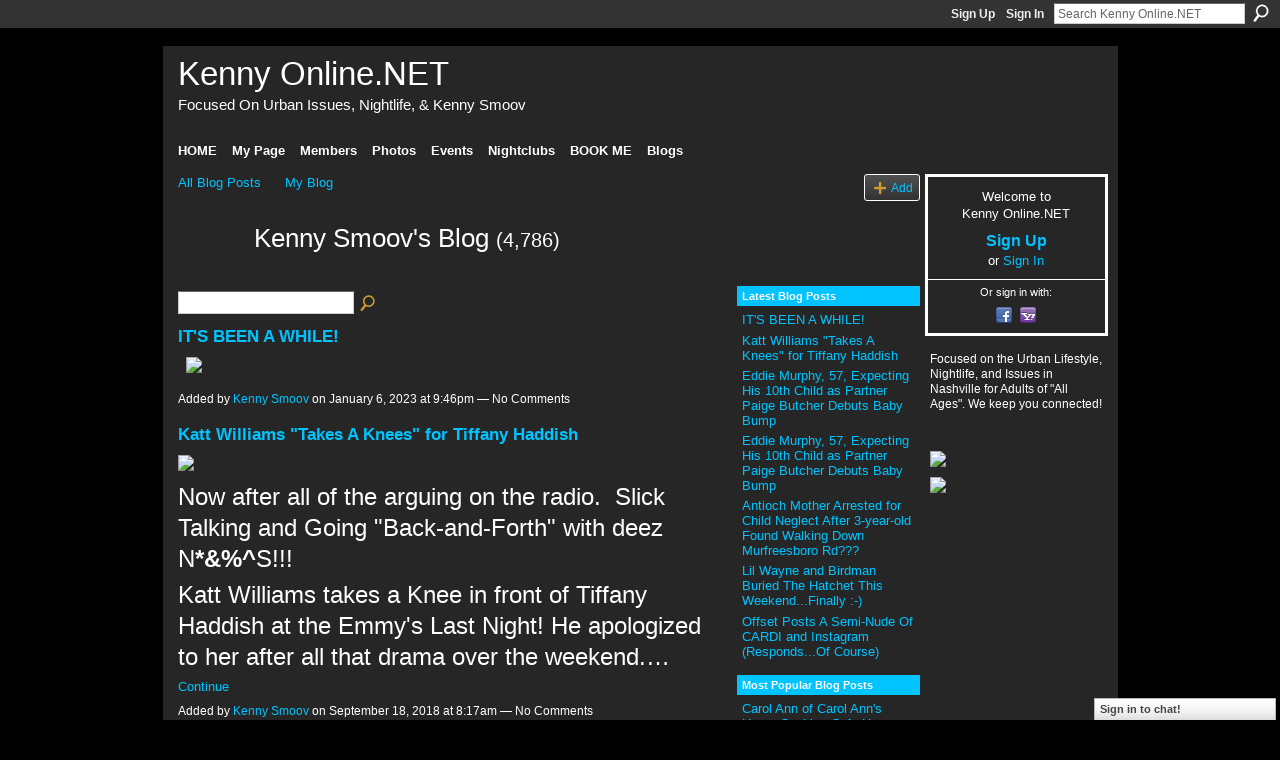

--- FILE ---
content_type: text/html; charset=UTF-8
request_url: http://www.kennyonline.net/profiles/blog/list?user=3ike92epc1jhb
body_size: 82237
content:
<!DOCTYPE html>
<html lang="en" xmlns:og="http://ogp.me/ns#">
    <head data-layout-view="default">
<script>
    window.dataLayer = window.dataLayer || [];
        </script>
<!-- Google Tag Manager -->
<script>(function(w,d,s,l,i){w[l]=w[l]||[];w[l].push({'gtm.start':
new Date().getTime(),event:'gtm.js'});var f=d.getElementsByTagName(s)[0],
j=d.createElement(s),dl=l!='dataLayer'?'&l='+l:'';j.async=true;j.src=
'https://www.googletagmanager.com/gtm.js?id='+i+dl;f.parentNode.insertBefore(j,f);
})(window,document,'script','dataLayer','GTM-T5W4WQ');</script>
<!-- End Google Tag Manager -->
            <meta http-equiv="Content-Type" content="text/html; charset=utf-8" />
    <title>Kenny Smoov&#039;s Blog - Kenny Online.NET</title>
    <link rel="icon" href="http://www.kennyonline.net/favicon.ico" type="image/x-icon" />
    <link rel="SHORTCUT ICON" href="http://www.kennyonline.net/favicon.ico" type="image/x-icon" />
    <meta name="description" content="Kenny Smoov's Blog | Focused on the Urban Lifestyle, Nightlife, and Issues in Nashville for Adults of  All Ages . We keep you connected!" />
    <meta name="keywords" content="people, party, smoov, where, lifestyle, entertainment, in, black, do, radio, nashville, urban, nightclubs, kenny, nightlife" />
<meta name="title" content="Kenny Smoov&#039;s Blog" />
<meta property="og:type" content="website" />
<meta property="og:url" content="http://www.kennyonline.net/profiles/blog/list?user=3ike92epc1jhb" />
<meta property="og:title" content="Kenny Smoov&#039;s Blog" />
<meta property="og:image" content="https://storage.ning.com/topology/rest/1.0/file/get/2751197940?profile=UPSCALE_150x150">
<meta name="twitter:card" content="summary" />
<meta name="twitter:title" content="Kenny Smoov&#039;s Blog" />
<meta name="twitter:description" content="Kenny Smoov's Blog | Focused on the Urban Lifestyle, Nightlife, and Issues in Nashville for Adults of  All Ages . We keep you connected!" />
<meta name="twitter:image" content="https://storage.ning.com/topology/rest/1.0/file/get/2751197940?profile=UPSCALE_150x150" />
<link rel="image_src" href="https://storage.ning.com/topology/rest/1.0/file/get/2751197940?profile=UPSCALE_150x150" />
<script type="text/javascript">
    djConfig = { baseScriptUri: 'http://www.kennyonline.net/xn/static-6.11.8.1/js/dojo-0.3.1-ning/', isDebug: false }
ning = {"CurrentApp":{"premium":true,"iconUrl":"https:\/\/storage.ning.com\/topology\/rest\/1.0\/file\/get\/2751197940?profile=UPSCALE_150x150","url":"httpkennysmoov.ning.com","domains":["kennyonline.net"],"online":true,"privateSource":true,"id":"kennysmoov","appId":2717865,"description":"Focused on the Urban Lifestyle, Nightlife, and Issues in Nashville for Adults of &quot;All Ages&quot;. We keep you connected!","name":"Kenny Online.NET","owner":"3ike92epc1jhb","createdDate":"2009-01-13T00:49:33.486Z","runOwnAds":false,"category":{"people":null,"party":null,"smoov":null,"where":null,"lifestyle":null,"entertainment":null,"in":null,"black":null,"do":null,"radio":null,"nashville":null,"urban":null,"nightclubs":null,"kenny":null,"nightlife":null},"tags":["people","party","smoov","where","lifestyle","entertainment","in","black","do","radio","nashville","urban","nightclubs","kenny","nightlife"]},"CurrentProfile":null,"maxFileUploadSize":7};
        (function(){
            if (!window.ning) { return; }

            var age, gender, rand, obfuscated, combined;

            obfuscated = document.cookie.match(/xgdi=([^;]+)/);
            if (obfuscated) {
                var offset = 100000;
                obfuscated = parseInt(obfuscated[1]);
                rand = obfuscated / offset;
                combined = (obfuscated % offset) ^ rand;
                age = combined % 1000;
                gender = (combined / 1000) & 3;
                gender = (gender == 1 ? 'm' : gender == 2 ? 'f' : 0);
                ning.viewer = {"age":age,"gender":gender};
            }
        })();

        if (window.location.hash.indexOf('#!/') == 0) {
        window.location.replace(window.location.hash.substr(2));
    }
    window.xg = window.xg || {};
xg.captcha = {
    'shouldShow': false,
    'siteKey': '6Ldf3AoUAAAAALPgNx2gcXc8a_5XEcnNseR6WmsT'
};
xg.addOnRequire = function(f) { xg.addOnRequire.functions.push(f); };
xg.addOnRequire.functions = [];
xg.addOnFacebookLoad = function (f) { xg.addOnFacebookLoad.functions.push(f); };
xg.addOnFacebookLoad.functions = [];
xg._loader = {
    p: 0,
    loading: function(set) {  this.p++; },
    onLoad: function(set) {
                this.p--;
        if (this.p == 0 && typeof(xg._loader.onDone) == 'function') {
            xg._loader.onDone();
        }
    }
};
xg._loader.loading('xnloader');
if (window.bzplcm) {
    window.bzplcm._profileCount = 0;
    window.bzplcm._profileSend = function() { if (window.bzplcm._profileCount++ == 1) window.bzplcm.send(); };
}
xg._loader.onDone = function() {
            if(window.bzplcm)window.bzplcm.start('ni');
        xg.shared.util.parseWidgets();    var addOnRequireFunctions = xg.addOnRequire.functions;
    xg.addOnRequire = function(f) { f(); };
    try {
        if (addOnRequireFunctions) { dojo.lang.forEach(addOnRequireFunctions, function(onRequire) { onRequire.apply(); }); }
    } catch (e) {
        if(window.bzplcm)window.bzplcm.ts('nx').send();
        throw e;
    }
    if(window.bzplcm) { window.bzplcm.stop('ni'); window.bzplcm._profileSend(); }
};
window.xn = { track: { event: function() {}, pageView: function() {}, registerCompletedFlow: function() {}, registerError: function() {}, timer: function() { return { lapTime: function() {} }; } } };</script>
<link rel="alternate" type="application/atom+xml" title="Kenny Smoov&#039;s Blog - Kenny Online.NET" href="http://www.kennyonline.net/profiles/blog/feed?user=3ike92epc1jhb&amp;xn_auth=no" />
<style type="text/css" media="screen,projection">
#xg_navigation ul div.xg_subtab ul li a {
    color:#FFFFFF;
    background:#000000;
}
#xg_navigation ul div.xg_subtab ul li a:hover {
    color:#FFFF99;
    background:#000066;
}
</style>

<style type="text/css" media="screen,projection">
@import url("http://static.ning.com/socialnetworkmain/widgets/index/css/common.min.css?xn_version=1229287718");
@import url("http://static.ning.com/socialnetworkmain/widgets/profiles/css/component.min.css?xn_version=467783652");
@import url("http://static.ning.com/socialnetworkmain/widgets/chat/css/bottom-bar.min.css?xn_version=512265546");

</style>

<style type="text/css" media="screen,projection">
@import url("/generated-68cc1e6799ba29-60581565-css?xn_version=202509181437");

</style>

<style type="text/css" media="screen,projection">
@import url("/generated-68cc1e673cef75-35249212-css?xn_version=202509181437");

</style>

<!--[if IE 6]>
    <link rel="stylesheet" type="text/css" href="http://static.ning.com/socialnetworkmain/widgets/index/css/common-ie6.min.css?xn_version=463104712" />
<![endif]-->
<!--[if IE 7]>
<link rel="stylesheet" type="text/css" href="http://static.ning.com/socialnetworkmain/widgets/index/css/common-ie7.css?xn_version=2712659298" />
<![endif]-->
<link rel="EditURI" type="application/rsd+xml" title="RSD" href="http://www.kennyonline.net/profiles/blog/rsd" />

    </head>
    <body>
<!-- Google Tag Manager (noscript) -->
<noscript><iframe src="https://www.googletagmanager.com/ns.html?id=GTM-T5W4WQ"
height="0" width="0" style="display:none;visibility:hidden"></iframe></noscript>
<!-- End Google Tag Manager (noscript) -->
                <div id="xn_bar">
            <div id="xn_bar_menu">
                <div id="xn_bar_menu_branding" >
                                    </div>

                <div id="xn_bar_menu_more">
                    <form id="xn_bar_menu_search" method="GET" action="http://www.kennyonline.net/main/search/search">
                        <fieldset>
                            <input type="text" name="q" id="xn_bar_menu_search_query" value="Search Kenny Online.NET" _hint="Search Kenny Online.NET" accesskey="4" class="text xj_search_hint" />
                            <a id="xn_bar_menu_search_submit" href="#" onclick="document.getElementById('xn_bar_menu_search').submit();return false">Search</a>
                        </fieldset>
                    </form>
                </div>

                            <ul id="xn_bar_menu_tabs">
                                            <li><a href="http://www.kennyonline.net/main/authorization/signUp?target=http%3A%2F%2Fwww.kennyonline.net%2Fprofiles%2Fblog%2Flist%3Fuser%3D3ike92epc1jhb">Sign Up</a></li>
                                                <li><a href="http://www.kennyonline.net/main/authorization/signIn?target=http%3A%2F%2Fwww.kennyonline.net%2Fprofiles%2Fblog%2Flist%3Fuser%3D3ike92epc1jhb">Sign In</a></li>
                                    </ul>
                        </div>
        </div>
        
        <div id="xg_ad_above_header" class="xg_ad xj_ad_above_header"><div class="xg_module module-plain  html_module module_text xg_reset" data-module_name="text"
        >
            <div class="xg_module_body xg_user_generated">
            <p style="text-align: left;">&#160; &#160; &#160; &#160; &#160; &#160; &#160; &#160; &#160; &#160; &#160; &#160;</p>
        </div>
        </div>
</div>
        <div id="xg" class="xg_theme xg_widget_profiles xg_widget_profiles_blog xg_widget_profiles_blog_list" data-layout-pack="classic">
            <div id="xg_head">
                <div id="xg_masthead">
                    <p id="xg_sitename"><a id="application_name_header_link" href="/">Kenny Online.NET</a></p>
                    <p id="xg_sitedesc" class="xj_site_desc">Focused On Urban Issues, Nightlife, &amp; Kenny Smoov</p>
                </div>
                <div id="xg_navigation">
                    <ul>
    <li id="xg_tab_main" class="xg_subtab"><a href="/"><span>HOME</span></a></li><li dojoType="SubTabHover" id="xg_tab_profile" class="xg_subtab"><a href="/profiles"><span>My Page</span></a><div class="xg_subtab" style="display:none;position:absolute;"><ul class="xg_subtab" style="display:block;" ><li style="list-style:none !important;display:block;text-align:left;"><a href="/opensocial/ningapps/show?appUrl=http%3A%2F%2Fos.ning.com%2Fningapps%2Fpaypal%2Fgadget.xml%3Fning-app-status%3Dnetwork&amp;owner=3ike92epc1jhb" style="float:none;"><span>Donate</span></a></li></ul></div></li><li id="xg_tab_members" class="xg_subtab"><a href="/profiles/members/"><span>Members</span></a></li><li id="xg_tab_photo" class="xg_subtab"><a href="/photo"><span>Photos</span></a></li><li id="xg_tab_events" class="xg_subtab"><a href="/events"><span>Events</span></a></li><li id="xg_tab_xn4" class="xg_subtab"><a href="/page/locations"><span>Nightclubs</span></a></li><li id="xg_tab_xn3" class="xg_subtab"><a href="/page/booking-for-kenny-smoov" target="_blank"><span>BOOK ME</span></a></li><li id="xg_tab_blogs" class="xg_subtab this"><a href="/profiles/blog/list"><span>Blogs</span></a></li></ul>

                </div>
            </div>
            
            <div id="xg_body">
                
                <div class="xg_column xg_span-16 xj_classic_canvas">
                    <ul class="navigation easyclear"><li><a href="http://www.kennyonline.net/profiles/blog/list">All Blog Posts</a></li><li><a href="http://www.kennyonline.net/profiles/blog/list?my=1">My Blog</a></li><li class="right  xg_lightborder navbutton"><a href="http://www.kennyonline.net/profiles/blog/new" class="xg_sprite xg_sprite-add">Add</a></li></ul><div class="xg_headline xg_headline-img">
    <div class="ib"><span class="xg_avatar"><a class="fn url" href="http://www.kennyonline.net/profile/KennySmoov"  title="Kenny Smoov"><span class="table_img dy-avatar dy-avatar-64 "><img  class="photo photo" src="http://storage.ning.com/topology/rest/1.0/file/get/2790554314?profile=RESIZE_64x64&amp;width=64&amp;height=64&amp;crop=1%3A1" alt="" /></span></a></span></div>
<div class="tb"><h1>Kenny Smoov&#039;s Blog <span class="count">(4,786)</span></h1>
    </div>
</div>
    <div class="xg_column xg_span-12">
        <div class="xg_module module_searchbar">
    <div class="xg_module_body">
        <form action="">
            <p class="left">
                                <input name="q" type="text" class="textfield" value=""  />
                                <a class="xg_icon xg_icon-search" title="Search Blog Posts" onclick="x$(this).parents('form').submit();" href="#">Search Blog Posts</a>
                            </p>
                    </form>
            </div>
</div>
        <div class="xg_module xg_blog xg_blog_list xg_blog_mypage">
                            <div class="xg_module_body">
                    <h3 class="title">
                                                <a href="http://www.kennyonline.net/profiles/blogs/it-s-been-a-while" _snid="2717865:BlogPost:563413">IT&#039;S BEEN A WHILE!</a>
                    </h3>
                    <div class="postbody">
                      <p><a href="https://storage.ning.com/topology/rest/1.0/file/get/10926815874?profile=original" target="_blank" rel="noopener"><img src="https://storage.ning.com/topology/rest/1.0/file/get/10926815874?profile=RESIZE_710x" class="align-center"/></a></p>                                          </div>
                    <p class="small">
                                                        Added by <a href="/profile/KennySmoov">Kenny Smoov</a> on January 6, 2023 at 9:46pm                            —
                                                            No Comments                                                </p>
                                    </div>
                            <div class="xg_module_body">
                    <h3 class="title">
                                                <a href="http://www.kennyonline.net/profiles/blogs/katt-williams-takes-a-knees-for-tiffany-haddish" _snid="2717865:BlogPost:305906">Katt Williams &quot;Takes A Knees&quot; for Tiffany Haddish</a>
                    </h3>
                    <div class="postbody">
                      <p><a href="http://storage.ning.com/topology/rest/1.0/file/get/2804611164?profile=original" target="_self"><img class="align-full" src="http://storage.ning.com/topology/rest/1.0/file/get/2804611164?profile=original" width="596"></img></a></p>
<p><span style="font-size: 18pt;">Now after all of the arguing on the radio.  Slick Talking and Going "Back-and-Forth" with deez N<strong>*&amp;%^</strong>S!!!</span></p>
<p></p>
<p><span style="font-size: 18pt;">Katt Williams takes a Knee in front of Tiffany Haddish at the Emmy's Last Night! He apologized to her after all that drama over the weekend.…</span></p>
<p></p>                      <a href="http://www.kennyonline.net/profiles/blogs/katt-williams-takes-a-knees-for-tiffany-haddish" class="xj_expandable">Continue</a>
                                          </div>
                    <p class="small">
                                                        Added by <a href="/profile/KennySmoov">Kenny Smoov</a> on September 18, 2018 at 8:17am                            —
                                                            No Comments                                                </p>
                                    </div>
                            <div class="xg_module_body">
                    <h3 class="title">
                                                <a href="http://www.kennyonline.net/profiles/blogs/eddie-murphy-57-expecting-his-10th-child-as-partner-paige-butch-1" _snid="2717865:BlogPost:305893">Eddie Murphy, 57, Expecting His 10th Child as Partner Paige Butcher Debuts Baby Bump</a>
                    </h3>
                    <div class="postbody">
                      <p><a href="http://storage.ning.com/topology/rest/1.0/file/get/2804610878?profile=original" target="_self"><img class="align-full" src="http://storage.ning.com/topology/rest/1.0/file/get/2804610878?profile=original" width="412"></img></a></p>
<p></p>
<p><span style="font-size: 18pt;">Eddie Murphy, 57 is expecting his 10th child!  He and his longtime girlfriend Paige Butcher, 39 already have 1 child together and are expecting their 2nd child soon.</span></p>
<p></p>
<p><span style="font-size: 18pt;">Check out the pic and the baby bump!</span></p>
<p></p>
<p><span style="font-size: 18pt;">Eddie Murphy must be…</span></p>                      <a href="http://www.kennyonline.net/profiles/blogs/eddie-murphy-57-expecting-his-10th-child-as-partner-paige-butch-1" class="xj_expandable">Continue</a>
                                          </div>
                    <p class="small">
                                                        Added by <a href="/profile/KennySmoov">Kenny Smoov</a> on August 28, 2018 at 5:14am                            —
                                                            No Comments                                                </p>
                                    </div>
                            <div class="xg_module_body">
                    <h3 class="title">
                                                <a href="http://www.kennyonline.net/profiles/blogs/eddie-murphy-57-expecting-his-10th-child-as-partner-paige-butcher" _snid="2717865:BlogPost:305641">Eddie Murphy, 57, Expecting His 10th Child as Partner Paige Butcher Debuts Baby Bump</a>
                    </h3>
                    <div class="postbody">
                      <p><a href="http://storage.ning.com/topology/rest/1.0/file/get/2804610878?profile=original" target="_self"><img class="align-full" src="http://storage.ning.com/topology/rest/1.0/file/get/2804610878?profile=original" width="412"></img></a></p>
<p></p>
<p><span style="font-size: 18pt;">Eddie Murphy, 57 is expecting his 10th child!  He and his longtime girlfriend Paige Butcher, 39 already have 1 child together and are expecting their 2nd child soon.</span></p>
<p></p>
<p><span style="font-size: 18pt;">Check out the pic and the baby bump!</span></p>
<p></p>
<p><span style="font-size: 18pt;">Eddie Murphy must be…</span></p>                      <a href="http://www.kennyonline.net/profiles/blogs/eddie-murphy-57-expecting-his-10th-child-as-partner-paige-butcher" class="xj_expandable">Continue</a>
                                          </div>
                    <p class="small">
                                                        Added by <a href="/profile/KennySmoov">Kenny Smoov</a> on August 28, 2018 at 5:14am                            —
                                                            No Comments                                                </p>
                                    </div>
                            <div class="xg_module_body">
                    <h3 class="title">
                                                <a href="http://www.kennyonline.net/profiles/blogs/antioch-mother-arrested-for-child-neglect-after-3-year-old-found-" _snid="2717865:BlogPost:305814">Antioch Mother Arrested for Child Neglect After 3-year-old Found Walking Down Murfreesboro Rd???</a>
                    </h3>
                    <div class="postbody">
                      <p><a href="http://storage.ning.com/topology/rest/1.0/file/get/2804610267?profile=original" target="_self"><img class="align-full" src="http://storage.ning.com/topology/rest/1.0/file/get/2804610267?profile=original" width="476"></img></a></p>
<p><span style="text-decoration: underline; font-size: 18pt;"><strong>Source:  Scoop Nashville</strong></span></p>
<div><div><span style="font-size: 18pt;">Brante Allen, 23, was arrested on Sunday morning at around 1 AM, after police say her 3-year-old child was found wondering on Murfreesboro Road in Antioch.</span></div>
<div><span style="font-size: 18pt;">As you can…</span></div>
</div>                      <a href="http://www.kennyonline.net/profiles/blogs/antioch-mother-arrested-for-child-neglect-after-3-year-old-found-" class="xj_expandable">Continue</a>
                                          </div>
                    <p class="small">
                                                        Added by <a href="/profile/KennySmoov">Kenny Smoov</a> on August 28, 2018 at 4:55am                            —
                                                            No Comments                                                </p>
                                    </div>
                            <div class="xg_module_body">
                    <h3 class="title">
                                                <a href="http://www.kennyonline.net/profiles/blogs/lil-wayne-and-birdman-buried-the-hatchet-this-weekend-finally" _snid="2717865:BlogPost:305638">Lil Wayne and Birdman Buried The Hatchet This Weekend...Finally :-)</a>
                    </h3>
                    <div class="postbody">
                      <p><a href="http://storage.ning.com/topology/rest/1.0/file/get/2804610214?profile=original" target="_self"><img class="align-full" src="http://storage.ning.com/topology/rest/1.0/file/get/2804610214?profile=RESIZE_1024x1024" width="625"></img></a></p>
<p><span style="font-size: 18pt;"><strong>Lil Wayne</strong> and<strong> Birdman </strong>buried the hatchet before a live audience at the<em> Lil Weezyana</em> festival this past weekend. </span></p>
<p><span style="font-size: 18pt;">Baby apologized to the guy he calls his son, telling him that he “knew this day was going to come, but I didn’t know when it was going to…</span></p>                      <a href="http://www.kennyonline.net/profiles/blogs/lil-wayne-and-birdman-buried-the-hatchet-this-weekend-finally" class="xj_expandable">Continue</a>
                                          </div>
                    <p class="small">
                                                        Added by <a href="/profile/KennySmoov">Kenny Smoov</a> on August 27, 2018 at 6:19am                            —
                                                            No Comments                                                </p>
                                    </div>
                            <div class="xg_module_body">
                    <h3 class="title">
                                                <a href="http://www.kennyonline.net/profiles/blogs/offset-posts-a-semi-nude-of-cardi-and-instagram-responds-of-cours" _snid="2717865:BlogPost:305636">Offset Posts A Semi-Nude Of CARDI and Instagram (Responds...Of Course)</a>
                    </h3>
                    <div class="postbody">
                      <p><a href="http://storage.ning.com/topology/rest/1.0/file/get/2804610122?profile=original" target="_self"><img class="align-full" src="http://storage.ning.com/topology/rest/1.0/file/get/2804610122?profile=RESIZE_1024x1024" width="625"></img></a></p>
<p></p>
<p><span style="font-size: 18pt;">Why are people tripping on Offset FOR posting this pic of his wife (Cardi B) on his Instagram, when you can easily get on YOUTUBE and see something waaaayyy more graphic than this?…</span></p>
<p></p>                      <a href="http://www.kennyonline.net/profiles/blogs/offset-posts-a-semi-nude-of-cardi-and-instagram-responds-of-cours" class="xj_expandable">Continue</a>
                                          </div>
                    <p class="small">
                                                        Added by <a href="/profile/KennySmoov">Kenny Smoov</a> on August 27, 2018 at 5:57am                            —
                                                            No Comments                                                </p>
                                    </div>
                            <div class="xg_module_body">
                    <h3 class="title">
                                                <a href="http://www.kennyonline.net/profiles/blogs/dlbook" _snid="2717865:BlogPost:305810">DL BOOK SIGNING AT BOOKS-A-MILLION (FREE EVENT) &amp; COMEDY SHOW AT ZANIES (BUY TICKETS)</a>
                    </h3>
                    <div class="postbody">
                      <p><a href="https://www.ticketmob.com/integrate/event.cfm?originURL=http%3A%2F%2Fwww%2Enashville%2Ezanies%2Ecom%2F%3Futm_campaign%3Dwebsite%26utm_source%3Dsendgrid%2Ecom%26utm_medium%3Demail&amp;siteID=595&amp;brandProperty=LS&amp;showTimingID=515243" rel="noopener" target="_blank"><img class="align-full" src="http://storage.ning.com/topology/rest/1.0/file/get/2804610447?profile=original" width="536"></img></a></p>
<p></p>
<p><span style="font-size: 18pt;">DL HUGHLEY'S IN TOWN ON THURSDAY AUGUST 30TH HELPING US KICK OFF THE JMC WEEKEND!  HE'LL START WITH A FREE EVENT - BOOK SIGNING AT BOOKS-A-MILLION 6718…</span></p>                      <a href="http://www.kennyonline.net/profiles/blogs/dlbook" class="xj_expandable">Continue</a>
                                          </div>
                    <p class="small">
                                                        Added by <a href="/profile/KennySmoov">Kenny Smoov</a> on August 25, 2018 at 6:30pm                            —
                                                            No Comments                                                </p>
                                    </div>
                            <div class="xg_module_body">
                    <h3 class="title">
                                                <a href="http://www.kennyonline.net/profiles/blogs/hundreds-of-concertgoers-pissed-off-with-vandy-today" _snid="2717865:BlogPost:305808">Hundreds of Concertgoers Pissed Off With Vandy Today :-(</a>
                    </h3>
                    <div class="postbody">
                      <p><img src="http://storage.ning.com/topology/rest/1.0/file/get/2804610205?profile=original" width="509"></img></p>
<p></p>
<p><span style="font-size: 18pt;">Hundreds of concertgoers grew restless outside Vanderbilt Stadium Thursday night as the line to enter the Beyonce and Jay-Z concert extended well outside the stadium over an hour after the show was scheduled to start.</span></p>
<p><span style="font-size: 18pt;">The celebrity couple's "On the Run II" tour was scheduled to start at 7:30 p.m.</span></p>
<p><span style="font-size: 18pt;"> </span></p>
<p><span style="font-size: 18pt;">Many…</span></p>                      <a href="http://www.kennyonline.net/profiles/blogs/hundreds-of-concertgoers-pissed-off-with-vandy-today" class="xj_expandable">Continue</a>
                                          </div>
                    <p class="small">
                                                        Added by <a href="/profile/KennySmoov">Kenny Smoov</a> on August 24, 2018 at 7:00am                            —
                                                            No Comments                                                </p>
                                    </div>
                            <div class="xg_module_body">
                    <h3 class="title">
                                                <a href="http://www.kennyonline.net/profiles/blogs/elderly-home-workers-duct-tape-a-patient-to-a-chair" _snid="2717865:BlogPost:305716">Elderly Home Workers DUCT TAPE a Patient to a Chair</a>
                    </h3>
                    <div class="postbody">
                      <p><a href="http://storage.ning.com/topology/rest/1.0/file/get/2804611275?profile=original" target="_self"></a></p>
<p><img class="align-full" src="http://storage.ning.com/topology/rest/1.0/file/get/2804611275?profile=RESIZE_1024x1024" width="625"></img></p>
<p></p>
<p><span style="font-size: 18pt;">These 3 Women couldn't handle one of their elderly dementia patients and decided the best thing to do would be to DUCT TAPE the Patient to a Chair!…</span></p>
<p></p>                      <a href="http://www.kennyonline.net/profiles/blogs/elderly-home-workers-duct-tape-a-patient-to-a-chair" class="xj_expandable">Continue</a>
                                          </div>
                    <p class="small">
                                                        Added by <a href="/profile/KennySmoov">Kenny Smoov</a> on August 21, 2018 at 9:00am                            —
                                                            No Comments                                                </p>
                                    </div>
                            <div class="xg_module_body">
                    <h3 class="title">
                                                <a href="http://www.kennyonline.net/profiles/blogs/millennials-disinterest-in-boobs-forcing-hooters-to-close-locatio" _snid="2717865:BlogPost:305376">Millennials&#039; Disinterest in Boobs Forcing Hooters to Close Locations</a>
                    </h3>
                    <div class="postbody">
                      <p><a href="http://storage.ning.com/topology/rest/1.0/file/get/2804609712?profile=original" target="_self"><img class="align-full" src="http://storage.ning.com/topology/rest/1.0/file/get/2804609712?profile=original" width="600"></img></a></p>
<p><span style="font-size: 14pt;">Hooters' sales are slumping due to millennials' lack of interest in boobs.</span></p>
<p><span style="font-size: 14pt;">People ages 18-24 are less likely to search for breasts on Pornhub than other age groups.</span></p>
<p><span style="font-size: 14pt;">The number of Hooters locations dropped 7 percent between 2012 and…</span></p>                      <a href="http://www.kennyonline.net/profiles/blogs/millennials-disinterest-in-boobs-forcing-hooters-to-close-locatio" class="xj_expandable">Continue</a>
                                          </div>
                    <p class="small">
                                                        Added by <a href="/profile/KennySmoov">Kenny Smoov</a> on August 20, 2018 at 10:27am                            —
                                                            No Comments                                                </p>
                                    </div>
                            <div class="xg_module_body">
                    <h3 class="title">
                                                <a href="http://www.kennyonline.net/profiles/blogs/madison-man-gunned-down-in-a-5am-robbery-on-his-way-to-work" _snid="2717865:BlogPost:305368">Madison Man Gunned Down In A 5AM Robbery On His Way To Work!!!</a>
                    </h3>
                    <div class="postbody">
                      <p><span style="font-size: 18pt;"><a href="http://storage.ning.com/topology/rest/1.0/file/get/2804612790?profile=original" target="_self"><img class="align-full" src="http://storage.ning.com/topology/rest/1.0/file/get/2804612790?profile=original" width="437"></img></a></span></p>
<p><span style="font-size: 18pt;"><strong>CREDIT:  SCOOP NASHVILLE</strong></span></p>
<p><span style="font-size: 18pt;">An investigation remains ongoing after police say a man was fatally shot while walking to work in Madison.   </span></p>
<p><span style="font-size: 18pt;">Metro Nashville Police said 31-year-old Kendall Rice was…</span></p>                      <a href="http://www.kennyonline.net/profiles/blogs/madison-man-gunned-down-in-a-5am-robbery-on-his-way-to-work" class="xj_expandable">Continue</a>
                                          </div>
                    <p class="small">
                                                        Added by <a href="/profile/KennySmoov">Kenny Smoov</a> on August 15, 2018 at 7:00am                            —
                                                            No Comments                                                </p>
                                    </div>
                            <div class="xg_module_body">
                    <h3 class="title">
                                                <a href="http://www.kennyonline.net/profiles/blogs/know-your-rights-read-the-law-and-standard-operating-procedures-f" _snid="2717865:BlogPost:305608">Know Your Rights...Read The Law and Standard Operating Procedures For Metro POLICE</a>
                    </h3>
                    <div class="postbody">
                      <p><a href="http://storage.ning.com/topology/rest/1.0/file/get/2804610129?profile=original" target="_self"><img class="align-full" src="http://storage.ning.com/topology/rest/1.0/file/get/2804610129?profile=original" width="502"></img></a></p>
<p><span style="font-size: 18pt;">In order for you to understand how things work, sometimes you have to READ!  Often times, the information isn't readily available to you.</span></p>
<p></p>
<p><span style="font-size: 18pt;">This time it is!!!  Take a look at Metro Police Use of Force Policies.  </span></p>
<p></p>
<p><span style="font-size: 18pt;">MOTTO:  <em><strong>If…</strong></em></span></p>                      <a href="http://www.kennyonline.net/profiles/blogs/know-your-rights-read-the-law-and-standard-operating-procedures-f" class="xj_expandable">Continue</a>
                                          </div>
                    <p class="small">
                                                        Added by <a href="/profile/KennySmoov">Kenny Smoov</a> on August 14, 2018 at 7:43pm                            —
                                                            No Comments                                                </p>
                                    </div>
                            <div class="xg_module_body">
                    <h3 class="title">
                                                <a href="http://www.kennyonline.net/profiles/blogs/auntie-stephanie-got-sam-smith-all-the-way-together-for-his-comme" _snid="2717865:BlogPost:305695">Auntie Stephanie Got Sam Smith All The Way Together For His Comments About Michael Jackson</a>
                    </h3>
                    <div class="postbody">
                      <p><a href="http://storage.ning.com/topology/rest/1.0/file/get/2804610677?profile=original" target="_self"><img class="align-full" src="http://storage.ning.com/topology/rest/1.0/file/get/2804610677?profile=RESIZE_1024x1024" width="625"></img></a></p>
<p><span style="font-size: 14pt;">Hell hath no fury like a FED UP auntie who, in this case, is living legend Stephanie Mills who DRAGGED Sam Smith to the darkest corner of Blue-Eyed Soul Hell after he was caught on camera admitting he isn’t really a Michael Jackson fan in a world-pausing moment that blew up the internet.…</span></p>
<p></p>                      <a href="http://www.kennyonline.net/profiles/blogs/auntie-stephanie-got-sam-smith-all-the-way-together-for-his-comme" class="xj_expandable">Continue</a>
                                          </div>
                    <p class="small">
                                                        Added by <a href="/profile/KennySmoov">Kenny Smoov</a> on August 14, 2018 at 6:51pm                            —
                                                            No Comments                                                </p>
                                    </div>
                            <div class="xg_module_body">
                    <h3 class="title">
                                                <a href="http://www.kennyonline.net/profiles/blogs/nicki-minaj-s-new-album-is-flopping" _snid="2717865:BlogPost:305693">Nicki Minaj&rsquo;s new album is Flopping!</a>
                    </h3>
                    <div class="postbody">
                      <p><a href="http://storage.ning.com/topology/rest/1.0/file/get/2804613035?profile=original" target="_self"><img class="align-full" src="http://storage.ning.com/topology/rest/1.0/file/get/2804613035?profile=RESIZE_1024x1024" width="625"></img></a></p>
<p><span style="font-size: 14pt;">Rumor has it that <strong>Nicki Mina</strong>j’s new album is flopping — hard. Current projections have her selling around 100,000 album equivalents with only 5,000 of those coming from pure sales. If you want to see how that number stacks up with her peers, <strong>Cardi B</strong>’s<em> Invasion of Privacy …</em></span></p>                      <a href="http://www.kennyonline.net/profiles/blogs/nicki-minaj-s-new-album-is-flopping" class="xj_expandable">Continue</a>
                                          </div>
                    <p class="small">
                                                        Added by <a href="/profile/KennySmoov">Kenny Smoov</a> on August 14, 2018 at 6:46pm                            —
                                                            No Comments                                                </p>
                                    </div>
                            <div class="xg_module_body">
                    <h3 class="title">
                                                <a href="http://www.kennyonline.net/profiles/blogs/getthestrap-granny-ain-t-gon-play-with-you-bout-hers" _snid="2717865:BlogPost:305592">#GetTheStrap - Granny Ain&#039;t Gon&#039; Play With You Bout Hers!</a>
                    </h3>
                    <div class="postbody">
                      <p><a href="https://abc13.com/gun-toting-grandma-shoots-man-accused-of-exposing-himself/3903032/" rel="noopener" target="_blank"><img class="align-full" src="http://storage.ning.com/topology/rest/1.0/file/get/2804610964?profile=RESIZE_1024x1024" width="625"></img></a></p>
<p><span style="font-size: 18pt;">When <em><strong>Granny Jean</strong></em> tells you to get away from her door...He should just Back-Back!</span></p>
<p></p>
<p><span style="font-size: 18pt;">A man recently found himself in front of Granny Jean's doorway "<em><strong>pleasuring himself</strong></em>" and was met first with a…</span></p>                      <a href="http://www.kennyonline.net/profiles/blogs/getthestrap-granny-ain-t-gon-play-with-you-bout-hers" class="xj_expandable">Continue</a>
                                          </div>
                    <p class="small">
                                                        Added by <a href="/profile/KennySmoov">Kenny Smoov</a> on August 8, 2018 at 8:53am                            —
                                                            No Comments                                                </p>
                                    </div>
                            <div class="xg_module_body">
                    <h3 class="title">
                                                <a href="http://www.kennyonline.net/profiles/blogs/beyonce-what-the-hell-is-a-fupa" _snid="2717865:BlogPost:305480">Beyonce:  What The Hell Is A FUPA?</a>
                    </h3>
                    <div class="postbody">
                      <p><a href="http://storage.ning.com/topology/rest/1.0/file/get/2804609521?profile=original" target="_self"><img class="align-full" height="485" src="http://storage.ning.com/topology/rest/1.0/file/get/2804609521?profile=original" width="328"></img></a></p>
<p></p>
<p><span style="font-size: 18pt;"><span style="font-weight: 400;">In the new issue of</span> <b><i>"</i></b><a href="https://www.vogue.com/article/beyonce-september-issue-2018"><b><i>Vogue</i></b></a><b><i>"</i></b><span style="font-weight: 400;">,</span> <b>BEYONCÉ</b> <span style="font-weight: 400;">reveals that complications forced her to have an emergency…</span></span></p>                      <a href="http://www.kennyonline.net/profiles/blogs/beyonce-what-the-hell-is-a-fupa" class="xj_expandable">Continue</a>
                                          </div>
                    <p class="small">
                                                        Added by <a href="/profile/KennySmoov">Kenny Smoov</a> on August 7, 2018 at 7:44am                            —
                                                            No Comments                                                </p>
                                    </div>
                            <div class="xg_module_body">
                    <h3 class="title">
                                                <a href="http://www.kennyonline.net/profiles/blogs/big-freedia-says-drake-had-her-in-her-feelings-but-all-is-good-no" _snid="2717865:BlogPost:305589">Big Freedia Says Drake Had Her &quot;In Her Feelings&quot;..But All Is Good Now! :-)</a>
                    </h3>
                    <div class="postbody">
                      <p><a href="http://storage.ning.com/topology/rest/1.0/file/get/2804613645?profile=original" target="_self"><img class="align-full" src="http://storage.ning.com/topology/rest/1.0/file/get/2804613645?profile=RESIZE_1024x1024" width="625"></img></a></p>
<p></p>
<p><span style="font-size: 18pt;">Over the weekend, Drake dropped his New Orleans-themed “In My Feelings” video, which featured a slew of celebrity guest apperances, fan video clips and Drake’s acting skills. </span></p>
<p><span style="font-size: 18pt;">Though the video turned out to be the perfect culmination to the viral sensation, there were a few minor bumps…</span></p>                      <a href="http://www.kennyonline.net/profiles/blogs/big-freedia-says-drake-had-her-in-her-feelings-but-all-is-good-no" class="xj_expandable">Continue</a>
                                          </div>
                    <p class="small">
                                                        Added by <a href="/profile/KennySmoov">Kenny Smoov</a> on August 7, 2018 at 6:32am                            —
                                                            No Comments                                                </p>
                                    </div>
                            <div class="xg_module_body">
                    <h3 class="title">
                                                <a href="http://www.kennyonline.net/profiles/blogs/ludacris-shows-some-southern-hospitality" _snid="2717865:BlogPost:305586">Ludacris Shows Some Southern Hospitality!</a>
                    </h3>
                    <div class="postbody">
                      <p><a href="http://storage.ning.com/topology/rest/1.0/file/get/2804612446?profile=original" target="_self"><img class="align-full" height="285" src="http://storage.ning.com/topology/rest/1.0/file/get/2804612446?profile=original" width="385"></img></a></p>
<p><span style="font-size: 18pt;"><strong>Ludacris</strong> proved that Southern hospitality is alive and well with a recent random act of kindness. He quickly stepped in when he saw a stranger come up short at the grocery check-out line.</span></p>
<p><span style="font-size: 18pt;"><strong>Therra Gwyn-Jaramillo</strong> was shopping at Whole Foods with a $250 gift card,…</span></p>                      <a href="http://www.kennyonline.net/profiles/blogs/ludacris-shows-some-southern-hospitality" class="xj_expandable">Continue</a>
                                          </div>
                    <p class="small">
                                                        Added by <a href="/profile/KennySmoov">Kenny Smoov</a> on August 7, 2018 at 6:29am                            —
                                                            No Comments                                                </p>
                                    </div>
                            <div class="xg_module_body">
                    <h3 class="title">
                                                <a href="http://www.kennyonline.net/profiles/blogs/happy-birthday-08-01-18" _snid="2717865:BlogPost:305474">Happy Birthday (08-01-18)</a>
                    </h3>
                    <div class="postbody">
                      <p><a href="http://storage.ning.com/topology/rest/1.0/file/get/2804608911?profile=original" target="_self"><img class="align-full" src="http://storage.ning.com/topology/rest/1.0/file/get/2804608911?profile=original" width="275"></img></a></p>
<p><span style="font-size: 18pt;">Chuck D (Carlton Ridenhour) - 58 years old</span></p>
<p><span style="font-size: 18pt;">La'Porsha Renae Jennings - 25 years old</span></p>
<p><span style="font-size: 18pt;">Tempestt Bledsoe - 45 years old</span></p>
<p><span style="font-size: 18pt;">Coolio (Artis Leon Ivey Junior) - 55 years…</span></p>                      <a href="http://www.kennyonline.net/profiles/blogs/happy-birthday-08-01-18" class="xj_expandable">Continue</a>
                                          </div>
                    <p class="small">
                                                        Added by <a href="/profile/KennySmoov">Kenny Smoov</a> on August 1, 2018 at 11:46am                            —
                                                            No Comments                                                </p>
                                    </div>
                        <ul class="pagination easyclear ">
                        <li class="xg_lightfont"><span>‹ Previous</span></li>
                    <li><span>1</span></li>
                    <li><a href="http://www.kennyonline.net/profiles/blog/list?user=3ike92epc1jhb&amp;page=2">2</a></li>
                            <li><a href="http://www.kennyonline.net/profiles/blog/list?user=3ike92epc1jhb&amp;page=3">3</a></li>
                                <li><span>&hellip;</span><li>
                                    <li><a href="http://www.kennyonline.net/profiles/blog/list?user=3ike92epc1jhb&amp;page=240">240</a></li>
                                <li><a class="" href="http://www.kennyonline.net/profiles/blog/list?user=3ike92epc1jhb&amp;page=2">Next ›</a></li>
                                <li class="right">
                        <span style="display:none" dojoType="Pagination" _maxPage="240" _gotoUrl="http://www.kennyonline.net/profiles/blog/list?user=3ike92epc1jhb&amp;page=__PAGE___">
                        <label>Page</label>
                        <input class="textfield pagination_input align-right" value="2" type="text" name="goto_page" size="2"/>
                        <input class="goto_button button" value="Go" type="button"/></span>
                    </li>
                            </ul>
                    <div class="xg_module_foot">
                            <ul>
                    <li class="left"><a class="xg_icon xg_icon-rss" href="http://www.kennyonline.net/profiles/blog/feed?user=3ike92epc1jhb&amp;xn_auth=no">RSS</a></li>
                </ul>
                <p class="right"><a href="#" dojoType="FollowLink" _isFollowed="1" _addUrl="http://www.kennyonline.net/main/content/startFollowingNewContent?user=3ike92epc1jhb&amp;type=BlogPost&amp;xn_out=json" _removeUrl="http://www.kennyonline.net/main/content/stopFollowingNewContent?user=3ike92epc1jhb&amp;type=BlogPost&amp;xn_out=json" _addDescription="Email me when this member adds new blog posts" _removeDescription="Don&#039;t email me when this member adds new blog posts" _joinPromptText="" _signUpUrl="http://www.kennyonline.net/main/authorization/signUp?target=http%3A%2F%2Fwww.kennyonline.net%2Fprofiles%2Fblog%2Flist%3Fuser%3D3ike92epc1jhb"></a></p>            </div>
        </div>
    </div>
    <div class="xg_column xg_span-4 xg_last">
         <div class="xg_module">
    <div class="xg_module_head">
        <h2>Latest Blog Posts</h2>
    </div>
    <div class="xg_module_body">
        <ul class="nobullets">
                            <li><a href="http://www.kennyonline.net/profiles/blogs/it-s-been-a-while">IT&#039;S BEEN A WHILE!</a></li>
                            <li><a href="http://www.kennyonline.net/profiles/blogs/katt-williams-takes-a-knees-for-tiffany-haddish">Katt Williams &quot;Takes A Knees&quot; for Tiffany Haddish</a></li>
                            <li><a href="http://www.kennyonline.net/profiles/blogs/eddie-murphy-57-expecting-his-10th-child-as-partner-paige-butch-1">Eddie Murphy, 57, Expecting His 10th Child as Partner Paige Butcher Debuts Baby Bump</a></li>
                            <li><a href="http://www.kennyonline.net/profiles/blogs/eddie-murphy-57-expecting-his-10th-child-as-partner-paige-butcher">Eddie Murphy, 57, Expecting His 10th Child as Partner Paige Butcher Debuts Baby Bump</a></li>
                            <li><a href="http://www.kennyonline.net/profiles/blogs/antioch-mother-arrested-for-child-neglect-after-3-year-old-found-">Antioch Mother Arrested for Child Neglect After 3-year-old Found Walking Down Murfreesboro Rd???</a></li>
                            <li><a href="http://www.kennyonline.net/profiles/blogs/lil-wayne-and-birdman-buried-the-hatchet-this-weekend-finally">Lil Wayne and Birdman Buried The Hatchet This Weekend...Finally :-)</a></li>
                            <li><a href="http://www.kennyonline.net/profiles/blogs/offset-posts-a-semi-nude-of-cardi-and-instagram-responds-of-cours">Offset Posts A Semi-Nude Of CARDI and Instagram (Responds...Of Course)</a></li>
                    </ul>
    </div>
</div>

 <div class="xg_module">
    <div class="xg_module_head">
        <h2>Most Popular Blog Posts</h2>
    </div>
    <div class="xg_module_body">
        <ul class="nobullets">
                            <li><a href="http://www.kennyonline.net/profiles/blogs/carol-ann-of-carol-ann-s-cafe-has-passed">Carol Ann of Carol Ann&#039;s Home Cooking Cafe Has Passed...</a></li>
                            <li><a href="http://www.kennyonline.net/profiles/blogs/sources-say-janet-jackson-has-soared-to-250-pounds">SOURCES SAY:  Janet Jackson has soared to 250 Pounds!</a></li>
                            <li><a href="http://www.kennyonline.net/profiles/blogs/2717865:BlogPost:247357">Blac Chyna has her Rolls Royce Impounded</a></li>
                            <li><a href="http://www.kennyonline.net/profiles/blogs/new-edition-tickets-50-off-until-tuesday-at-3-30pm">New Edition Tickets - 50% Off Until Tuesday at 3:30pm</a></li>
                            <li><a href="http://www.kennyonline.net/profiles/blogs/j-anthony-brown-leaves-the-tom-joyner-morning-show">J Anthony Brown Leaves The Tom Joyner Morning Show!</a></li>
                            <li><a href="http://www.kennyonline.net/profiles/blogs/filed-under-omg-thestruggle-is-real-ijustcan-t">Filed UNDER:  OMG...#TheStruggle Is Real...#IJustCan&#039;t</a></li>
                            <li><a href="http://www.kennyonline.net/profiles/blogs/porsha-stewart-walks-away-from-the-divorce-with-how-much">Porsha Stewart Walks Away From the Divorce with how much?</a></li>
                    </ul>
    </div>
</div>

<div class="xg_module">
    <div class="xg_module_head">
        <h2>Monthly Archives</h2>
    </div>
    <div class="xg_module_body">
        <p><strong>2023</strong></p><ul class="nobullets"><li><a href="http://www.kennyonline.net/profiles/blog/list?user=3ike92epc1jhb&amp;month=01&amp;year=2023&amp;promoted=">January</a> (1)</li></ul><p><strong>2018</strong></p><ul class="nobullets"><li><a href="http://www.kennyonline.net/profiles/blog/list?user=3ike92epc1jhb&amp;month=09&amp;year=2018&amp;promoted=">September</a> (1)</li><li><a href="http://www.kennyonline.net/profiles/blog/list?user=3ike92epc1jhb&amp;month=08&amp;year=2018&amp;promoted=">August</a> (21)</li><li><a href="http://www.kennyonline.net/profiles/blog/list?user=3ike92epc1jhb&amp;month=07&amp;year=2018&amp;promoted=">July</a> (48)</li><li><a href="http://www.kennyonline.net/profiles/blog/list?user=3ike92epc1jhb&amp;month=06&amp;year=2018&amp;promoted=">June</a> (5)</li><li><a href="http://www.kennyonline.net/profiles/blog/list?user=3ike92epc1jhb&amp;month=05&amp;year=2018&amp;promoted=">May</a> (10)</li><li><a href="http://www.kennyonline.net/profiles/blog/list?user=3ike92epc1jhb&amp;month=04&amp;year=2018&amp;promoted=">April</a> (15)</li><li><a href="http://www.kennyonline.net/profiles/blog/list?user=3ike92epc1jhb&amp;month=03&amp;year=2018&amp;promoted=">March</a> (23)</li><li><a href="http://www.kennyonline.net/profiles/blog/list?user=3ike92epc1jhb&amp;month=02&amp;year=2018&amp;promoted=">February</a> (39)</li><li><a href="http://www.kennyonline.net/profiles/blog/list?user=3ike92epc1jhb&amp;month=01&amp;year=2018&amp;promoted=">January</a> (26)</li></ul><p><strong>2017</strong></p><ul class="nobullets"><li><a href="http://www.kennyonline.net/profiles/blog/list?user=3ike92epc1jhb&amp;month=12&amp;year=2017&amp;promoted=">December</a> (8)</li><li><a href="http://www.kennyonline.net/profiles/blog/list?user=3ike92epc1jhb&amp;month=11&amp;year=2017&amp;promoted=">November</a> (18)</li><li><a href="http://www.kennyonline.net/profiles/blog/list?user=3ike92epc1jhb&amp;month=10&amp;year=2017&amp;promoted=">October</a> (14)</li><li><a href="http://www.kennyonline.net/profiles/blog/list?user=3ike92epc1jhb&amp;month=09&amp;year=2017&amp;promoted=">September</a> (41)</li><li><a href="http://www.kennyonline.net/profiles/blog/list?user=3ike92epc1jhb&amp;month=08&amp;year=2017&amp;promoted=">August</a> (10)</li><li><a href="http://www.kennyonline.net/profiles/blog/list?user=3ike92epc1jhb&amp;month=07&amp;year=2017&amp;promoted=">July</a> (13)</li><li><a href="http://www.kennyonline.net/profiles/blog/list?user=3ike92epc1jhb&amp;month=06&amp;year=2017&amp;promoted=">June</a> (19)</li><li><a href="http://www.kennyonline.net/profiles/blog/list?user=3ike92epc1jhb&amp;month=05&amp;year=2017&amp;promoted=">May</a> (13)</li><li><a href="http://www.kennyonline.net/profiles/blog/list?user=3ike92epc1jhb&amp;month=04&amp;year=2017&amp;promoted=">April</a> (30)</li><li><a href="http://www.kennyonline.net/profiles/blog/list?user=3ike92epc1jhb&amp;month=03&amp;year=2017&amp;promoted=">March</a> (30)</li><li><a href="http://www.kennyonline.net/profiles/blog/list?user=3ike92epc1jhb&amp;month=02&amp;year=2017&amp;promoted=">February</a> (4)</li><li><a href="http://www.kennyonline.net/profiles/blog/list?user=3ike92epc1jhb&amp;month=01&amp;year=2017&amp;promoted=">January</a> (10)</li></ul><p><strong>2016</strong></p><ul class="nobullets"><li><a href="http://www.kennyonline.net/profiles/blog/list?user=3ike92epc1jhb&amp;month=12&amp;year=2016&amp;promoted=">December</a> (4)</li><li><a href="http://www.kennyonline.net/profiles/blog/list?user=3ike92epc1jhb&amp;month=11&amp;year=2016&amp;promoted=">November</a> (2)</li><li><a href="http://www.kennyonline.net/profiles/blog/list?user=3ike92epc1jhb&amp;month=10&amp;year=2016&amp;promoted=">October</a> (1)</li><li><a href="http://www.kennyonline.net/profiles/blog/list?user=3ike92epc1jhb&amp;month=09&amp;year=2016&amp;promoted=">September</a> (29)</li><li><a href="http://www.kennyonline.net/profiles/blog/list?user=3ike92epc1jhb&amp;month=08&amp;year=2016&amp;promoted=">August</a> (34)</li><li><a href="http://www.kennyonline.net/profiles/blog/list?user=3ike92epc1jhb&amp;month=07&amp;year=2016&amp;promoted=">July</a> (8)</li><li><a href="http://www.kennyonline.net/profiles/blog/list?user=3ike92epc1jhb&amp;month=06&amp;year=2016&amp;promoted=">June</a> (13)</li><li><a href="http://www.kennyonline.net/profiles/blog/list?user=3ike92epc1jhb&amp;month=05&amp;year=2016&amp;promoted=">May</a> (8)</li><li><a href="http://www.kennyonline.net/profiles/blog/list?user=3ike92epc1jhb&amp;month=04&amp;year=2016&amp;promoted=">April</a> (5)</li><li><a href="http://www.kennyonline.net/profiles/blog/list?user=3ike92epc1jhb&amp;month=03&amp;year=2016&amp;promoted=">March</a> (8)</li><li><a href="http://www.kennyonline.net/profiles/blog/list?user=3ike92epc1jhb&amp;month=02&amp;year=2016&amp;promoted=">February</a> (10)</li><li><a href="http://www.kennyonline.net/profiles/blog/list?user=3ike92epc1jhb&amp;month=01&amp;year=2016&amp;promoted=">January</a> (3)</li></ul><p><strong>2015</strong></p><ul class="nobullets"><li><a href="http://www.kennyonline.net/profiles/blog/list?user=3ike92epc1jhb&amp;month=12&amp;year=2015&amp;promoted=">December</a> (2)</li><li><a href="http://www.kennyonline.net/profiles/blog/list?user=3ike92epc1jhb&amp;month=11&amp;year=2015&amp;promoted=">November</a> (5)</li><li><a href="http://www.kennyonline.net/profiles/blog/list?user=3ike92epc1jhb&amp;month=10&amp;year=2015&amp;promoted=">October</a> (6)</li><li><a href="http://www.kennyonline.net/profiles/blog/list?user=3ike92epc1jhb&amp;month=09&amp;year=2015&amp;promoted=">September</a> (6)</li><li><a href="http://www.kennyonline.net/profiles/blog/list?user=3ike92epc1jhb&amp;month=08&amp;year=2015&amp;promoted=">August</a> (7)</li><li><a href="http://www.kennyonline.net/profiles/blog/list?user=3ike92epc1jhb&amp;month=07&amp;year=2015&amp;promoted=">July</a> (4)</li><li><a href="http://www.kennyonline.net/profiles/blog/list?user=3ike92epc1jhb&amp;month=06&amp;year=2015&amp;promoted=">June</a> (3)</li><li><a href="http://www.kennyonline.net/profiles/blog/list?user=3ike92epc1jhb&amp;month=05&amp;year=2015&amp;promoted=">May</a> (9)</li><li><a href="http://www.kennyonline.net/profiles/blog/list?user=3ike92epc1jhb&amp;month=04&amp;year=2015&amp;promoted=">April</a> (5)</li><li><a href="http://www.kennyonline.net/profiles/blog/list?user=3ike92epc1jhb&amp;month=03&amp;year=2015&amp;promoted=">March</a> (6)</li><li><a href="http://www.kennyonline.net/profiles/blog/list?user=3ike92epc1jhb&amp;month=02&amp;year=2015&amp;promoted=">February</a> (3)</li><li><a href="http://www.kennyonline.net/profiles/blog/list?user=3ike92epc1jhb&amp;month=01&amp;year=2015&amp;promoted=">January</a> (9)</li></ul><p><strong>2014</strong></p><ul class="nobullets"><li><a href="http://www.kennyonline.net/profiles/blog/list?user=3ike92epc1jhb&amp;month=12&amp;year=2014&amp;promoted=">December</a> (8)</li><li><a href="http://www.kennyonline.net/profiles/blog/list?user=3ike92epc1jhb&amp;month=11&amp;year=2014&amp;promoted=">November</a> (12)</li><li><a href="http://www.kennyonline.net/profiles/blog/list?user=3ike92epc1jhb&amp;month=10&amp;year=2014&amp;promoted=">October</a> (13)</li><li><a href="http://www.kennyonline.net/profiles/blog/list?user=3ike92epc1jhb&amp;month=09&amp;year=2014&amp;promoted=">September</a> (12)</li><li><a href="http://www.kennyonline.net/profiles/blog/list?user=3ike92epc1jhb&amp;month=08&amp;year=2014&amp;promoted=">August</a> (23)</li><li><a href="http://www.kennyonline.net/profiles/blog/list?user=3ike92epc1jhb&amp;month=07&amp;year=2014&amp;promoted=">July</a> (39)</li><li><a href="http://www.kennyonline.net/profiles/blog/list?user=3ike92epc1jhb&amp;month=06&amp;year=2014&amp;promoted=">June</a> (98)</li><li><a href="http://www.kennyonline.net/profiles/blog/list?user=3ike92epc1jhb&amp;month=05&amp;year=2014&amp;promoted=">May</a> (47)</li><li><a href="http://www.kennyonline.net/profiles/blog/list?user=3ike92epc1jhb&amp;month=04&amp;year=2014&amp;promoted=">April</a> (99)</li><li><a href="http://www.kennyonline.net/profiles/blog/list?user=3ike92epc1jhb&amp;month=03&amp;year=2014&amp;promoted=">March</a> (100)</li><li><a href="http://www.kennyonline.net/profiles/blog/list?user=3ike92epc1jhb&amp;month=02&amp;year=2014&amp;promoted=">February</a> (84)</li><li><a href="http://www.kennyonline.net/profiles/blog/list?user=3ike92epc1jhb&amp;month=01&amp;year=2014&amp;promoted=">January</a> (42)</li></ul><p><strong>2013</strong></p><ul class="nobullets"><li><a href="http://www.kennyonline.net/profiles/blog/list?user=3ike92epc1jhb&amp;month=12&amp;year=2013&amp;promoted=">December</a> (37)</li><li><a href="http://www.kennyonline.net/profiles/blog/list?user=3ike92epc1jhb&amp;month=11&amp;year=2013&amp;promoted=">November</a> (75)</li><li><a href="http://www.kennyonline.net/profiles/blog/list?user=3ike92epc1jhb&amp;month=10&amp;year=2013&amp;promoted=">October</a> (96)</li><li><a href="http://www.kennyonline.net/profiles/blog/list?user=3ike92epc1jhb&amp;month=09&amp;year=2013&amp;promoted=">September</a> (65)</li><li><a href="http://www.kennyonline.net/profiles/blog/list?user=3ike92epc1jhb&amp;month=08&amp;year=2013&amp;promoted=">August</a> (63)</li><li><a href="http://www.kennyonline.net/profiles/blog/list?user=3ike92epc1jhb&amp;month=07&amp;year=2013&amp;promoted=">July</a> (91)</li><li><a href="http://www.kennyonline.net/profiles/blog/list?user=3ike92epc1jhb&amp;month=06&amp;year=2013&amp;promoted=">June</a> (80)</li><li><a href="http://www.kennyonline.net/profiles/blog/list?user=3ike92epc1jhb&amp;month=05&amp;year=2013&amp;promoted=">May</a> (84)</li><li><a href="http://www.kennyonline.net/profiles/blog/list?user=3ike92epc1jhb&amp;month=04&amp;year=2013&amp;promoted=">April</a> (142)</li><li><a href="http://www.kennyonline.net/profiles/blog/list?user=3ike92epc1jhb&amp;month=03&amp;year=2013&amp;promoted=">March</a> (127)</li><li><a href="http://www.kennyonline.net/profiles/blog/list?user=3ike92epc1jhb&amp;month=02&amp;year=2013&amp;promoted=">February</a> (125)</li><li><a href="http://www.kennyonline.net/profiles/blog/list?user=3ike92epc1jhb&amp;month=01&amp;year=2013&amp;promoted=">January</a> (123)</li></ul><p><strong>2012</strong></p><ul class="nobullets"><li><a href="http://www.kennyonline.net/profiles/blog/list?user=3ike92epc1jhb&amp;month=12&amp;year=2012&amp;promoted=">December</a> (51)</li><li><a href="http://www.kennyonline.net/profiles/blog/list?user=3ike92epc1jhb&amp;month=11&amp;year=2012&amp;promoted=">November</a> (133)</li><li><a href="http://www.kennyonline.net/profiles/blog/list?user=3ike92epc1jhb&amp;month=10&amp;year=2012&amp;promoted=">October</a> (141)</li><li><a href="http://www.kennyonline.net/profiles/blog/list?user=3ike92epc1jhb&amp;month=09&amp;year=2012&amp;promoted=">September</a> (125)</li><li><a href="http://www.kennyonline.net/profiles/blog/list?user=3ike92epc1jhb&amp;month=08&amp;year=2012&amp;promoted=">August</a> (104)</li><li><a href="http://www.kennyonline.net/profiles/blog/list?user=3ike92epc1jhb&amp;month=07&amp;year=2012&amp;promoted=">July</a> (61)</li><li><a href="http://www.kennyonline.net/profiles/blog/list?user=3ike92epc1jhb&amp;month=06&amp;year=2012&amp;promoted=">June</a> (99)</li><li><a href="http://www.kennyonline.net/profiles/blog/list?user=3ike92epc1jhb&amp;month=05&amp;year=2012&amp;promoted=">May</a> (72)</li><li><a href="http://www.kennyonline.net/profiles/blog/list?user=3ike92epc1jhb&amp;month=04&amp;year=2012&amp;promoted=">April</a> (26)</li><li><a href="http://www.kennyonline.net/profiles/blog/list?user=3ike92epc1jhb&amp;month=03&amp;year=2012&amp;promoted=">March</a> (39)</li><li><a href="http://www.kennyonline.net/profiles/blog/list?user=3ike92epc1jhb&amp;month=02&amp;year=2012&amp;promoted=">February</a> (38)</li><li><a href="http://www.kennyonline.net/profiles/blog/list?user=3ike92epc1jhb&amp;month=01&amp;year=2012&amp;promoted=">January</a> (58)</li></ul><p><strong>2011</strong></p><ul class="nobullets"><li><a href="http://www.kennyonline.net/profiles/blog/list?user=3ike92epc1jhb&amp;month=12&amp;year=2011&amp;promoted=">December</a> (28)</li><li><a href="http://www.kennyonline.net/profiles/blog/list?user=3ike92epc1jhb&amp;month=11&amp;year=2011&amp;promoted=">November</a> (43)</li><li><a href="http://www.kennyonline.net/profiles/blog/list?user=3ike92epc1jhb&amp;month=10&amp;year=2011&amp;promoted=">October</a> (64)</li><li><a href="http://www.kennyonline.net/profiles/blog/list?user=3ike92epc1jhb&amp;month=09&amp;year=2011&amp;promoted=">September</a> (53)</li><li><a href="http://www.kennyonline.net/profiles/blog/list?user=3ike92epc1jhb&amp;month=08&amp;year=2011&amp;promoted=">August</a> (62)</li><li><a href="http://www.kennyonline.net/profiles/blog/list?user=3ike92epc1jhb&amp;month=07&amp;year=2011&amp;promoted=">July</a> (21)</li><li><a href="http://www.kennyonline.net/profiles/blog/list?user=3ike92epc1jhb&amp;month=06&amp;year=2011&amp;promoted=">June</a> (44)</li><li><a href="http://www.kennyonline.net/profiles/blog/list?user=3ike92epc1jhb&amp;month=05&amp;year=2011&amp;promoted=">May</a> (77)</li><li><a href="http://www.kennyonline.net/profiles/blog/list?user=3ike92epc1jhb&amp;month=04&amp;year=2011&amp;promoted=">April</a> (69)</li><li><a href="http://www.kennyonline.net/profiles/blog/list?user=3ike92epc1jhb&amp;month=03&amp;year=2011&amp;promoted=">March</a> (71)</li><li><a href="http://www.kennyonline.net/profiles/blog/list?user=3ike92epc1jhb&amp;month=02&amp;year=2011&amp;promoted=">February</a> (69)</li><li><a href="http://www.kennyonline.net/profiles/blog/list?user=3ike92epc1jhb&amp;month=01&amp;year=2011&amp;promoted=">January</a> (59)</li></ul><p><strong>2010</strong></p><ul class="nobullets"><li><a href="http://www.kennyonline.net/profiles/blog/list?user=3ike92epc1jhb&amp;month=12&amp;year=2010&amp;promoted=">December</a> (40)</li><li><a href="http://www.kennyonline.net/profiles/blog/list?user=3ike92epc1jhb&amp;month=11&amp;year=2010&amp;promoted=">November</a> (31)</li><li><a href="http://www.kennyonline.net/profiles/blog/list?user=3ike92epc1jhb&amp;month=10&amp;year=2010&amp;promoted=">October</a> (68)</li><li><a href="http://www.kennyonline.net/profiles/blog/list?user=3ike92epc1jhb&amp;month=09&amp;year=2010&amp;promoted=">September</a> (65)</li><li><a href="http://www.kennyonline.net/profiles/blog/list?user=3ike92epc1jhb&amp;month=08&amp;year=2010&amp;promoted=">August</a> (56)</li><li><a href="http://www.kennyonline.net/profiles/blog/list?user=3ike92epc1jhb&amp;month=07&amp;year=2010&amp;promoted=">July</a> (32)</li><li><a href="http://www.kennyonline.net/profiles/blog/list?user=3ike92epc1jhb&amp;month=06&amp;year=2010&amp;promoted=">June</a> (90)</li><li><a href="http://www.kennyonline.net/profiles/blog/list?user=3ike92epc1jhb&amp;month=05&amp;year=2010&amp;promoted=">May</a> (74)</li><li><a href="http://www.kennyonline.net/profiles/blog/list?user=3ike92epc1jhb&amp;month=04&amp;year=2010&amp;promoted=">April</a> (65)</li><li><a href="http://www.kennyonline.net/profiles/blog/list?user=3ike92epc1jhb&amp;month=03&amp;year=2010&amp;promoted=">March</a> (75)</li><li><a href="http://www.kennyonline.net/profiles/blog/list?user=3ike92epc1jhb&amp;month=02&amp;year=2010&amp;promoted=">February</a> (44)</li><li><a href="http://www.kennyonline.net/profiles/blog/list?user=3ike92epc1jhb&amp;month=01&amp;year=2010&amp;promoted=">January</a> (8)</li></ul><p><strong>2009</strong></p><ul class="nobullets"><li><a href="http://www.kennyonline.net/profiles/blog/list?user=3ike92epc1jhb&amp;month=12&amp;year=2009&amp;promoted=">December</a> (2)</li><li><a href="http://www.kennyonline.net/profiles/blog/list?user=3ike92epc1jhb&amp;month=11&amp;year=2009&amp;promoted=">November</a> (14)</li><li><a href="http://www.kennyonline.net/profiles/blog/list?user=3ike92epc1jhb&amp;month=10&amp;year=2009&amp;promoted=">October</a> (25)</li><li><a href="http://www.kennyonline.net/profiles/blog/list?user=3ike92epc1jhb&amp;month=09&amp;year=2009&amp;promoted=">September</a> (36)</li><li><a href="http://www.kennyonline.net/profiles/blog/list?user=3ike92epc1jhb&amp;month=08&amp;year=2009&amp;promoted=">August</a> (41)</li><li><a href="http://www.kennyonline.net/profiles/blog/list?user=3ike92epc1jhb&amp;month=07&amp;year=2009&amp;promoted=">July</a> (10)</li><li><a href="http://www.kennyonline.net/profiles/blog/list?user=3ike92epc1jhb&amp;month=06&amp;year=2009&amp;promoted=">June</a> (41)</li><li><a href="http://www.kennyonline.net/profiles/blog/list?user=3ike92epc1jhb&amp;month=05&amp;year=2009&amp;promoted=">May</a> (6)</li><li><a href="http://www.kennyonline.net/profiles/blog/list?user=3ike92epc1jhb&amp;month=04&amp;year=2009&amp;promoted=">April</a> (20)</li><li><a href="http://www.kennyonline.net/profiles/blog/list?user=3ike92epc1jhb&amp;month=03&amp;year=2009&amp;promoted=">March</a> (27)</li><li><a href="http://www.kennyonline.net/profiles/blog/list?user=3ike92epc1jhb&amp;month=02&amp;year=2009&amp;promoted=">February</a> (18)</li><li><a href="http://www.kennyonline.net/profiles/blog/list?user=3ike92epc1jhb&amp;month=01&amp;year=2009&amp;promoted=">January</a> (11)</li></ul><p><strong>1999</strong></p><ul class="nobullets"><li><a href="http://www.kennyonline.net/profiles/blog/list?user=3ike92epc1jhb&amp;month=11&amp;year=1999&amp;promoted=">November</a> (2)</li></ul>    </div>
</div>
    </div>

                </div>
                <div class="xg_column xg_span-4 xg_last xj_classic_sidebar">
                        <div class="xg_module" id="xg_module_account">
        <div class="xg_module_body xg_signup xg_lightborder">
            <p>Welcome to<br />Kenny Online.NET</p>
                        <p class="last-child"><big><strong><a href="http://www.kennyonline.net/main/authorization/signUp?target=http%3A%2F%2Fwww.kennyonline.net%2Fprofiles%2Fblog%2Flist%3Fuser%3D3ike92epc1jhb">Sign Up</a></strong></big><br/>or <a href="http://www.kennyonline.net/main/authorization/signIn?target=http%3A%2F%2Fwww.kennyonline.net%2Fprofiles%2Fblog%2Flist%3Fuser%3D3ike92epc1jhb" style="white-space:nowrap">Sign In</a></p>
                            <div class="xg_external_signup xg_lightborder xj_signup">
                    <p class="dy-small">Or sign in with:</p>
                    <ul class="providers">
            <li>
            <a
                onclick="xg.index.authorization.social.openAuthWindow(
                    'https://auth.ning.com/socialAuth/facebook?edfm=J70oN4pAZhRr8zr%2BbBMPTqLEOBFQy6jTWqjNnFdU3Gl7taibZpUXe7tTB5LrFLDraUwTji44mt5kf64Bh7oSV8iVgi4ljo0FmHEsXTbERD9lL3SrJt92swcC8WVzG1kLL8WPuC%2Bgk8RMdsXZ1iAg1Kp4RiGoSCpmD8v%2BrPzmIoJo9BCqkggddIQk4uB4knbFIX6fjOsrV2i7tHlr8g5LRSwsOS8Ekm%2Fgww7vrJdFz81iHfxDFEDhCAgZnHPRW3fUCrd773zME34rpvnKUEAjxLbFJq%2FeyZmVsmuT1pGsv2qUgAxcGXL0btmUJ6G4CAjM1w0%2BrchW5hNSq1uxHD7AzXpCGPjnWoTLx%2BrRQK4qfPKJVxJiOVUQ%2BtApNTxoo8NbbR8iubBR%2FpP%2BTR3fenDk8x7F0ZnS9Y6gvKR0xiokliava9YH7x%2BslkbpxIxxYL9cCkx1XoHjYV5pTG6lMA7w0Q%3D%3D'
                    ); return false;">
                            <span class="mini-service mini-service-facebook" title="Facebook"></span>
                        </a>
        </li>
            <li>
            <a
                onclick="xg.index.authorization.social.openAuthWindow(
                    'https://auth.ning.com/socialAuth/yahooopenidconnect?edfm=GtgI1t9NQtM%2B%2BLROOJhgR8vNP5LjYWSmP7HFvrgwoQ8YofYA9ZczQCjVWhYGjcCEFcSAhQ3WiGl8plvDOFEzfeL%2Ft4vDEA2G6EvmV2xw1ImsxY1FeDuLQgpwHgAScxWbhcsJKandba5wDBJVOsS0d7Ur2AzjP6WulOnkx6Xcb2suEDXcFEkIvyWURITfPRp%2Fq%2BjAPB89BxW3ePIo0b3Up8HKtPAt9w0M4DPdPRGgjZGkKyMABQ%2Fgu9Oyhr9h7fMJmU1vFR7JskrT9fzzcUM7oH%2FbOtwIfGuu31ejBrIs1vz5zGAAiSL%2FvxP0SW%2BBgi2zKbGcVF2XXQjmF%2F7M6Xat7tv8Id2bDY%2BKDMms5e9dtvI%3D'
                ); return false;">
                <span class="mini-service mini-service-yahoo" title="Yahoo!"></span>
            </a>
        </li>
    </ul>
                </div>
                    </div>
    </div>
								<div class="xg_module xg_module_network_description" data-module_name="description">
									<div class="xg_module_head notitle"></div>
									<div class="xg_module_body">
										<p style="font-size:1.1em">
                                            Focused on the Urban Lifestyle, Nightlife, and Issues in Nashville for Adults of &quot;All Ages&quot;. We keep you connected!										</p>
									</div>
								</div>
<div class="xg_module html_module module_text xg_reset" data-module_name="text"
        >
            <div class="xg_module_body xg_user_generated">
            <p></p>
<p><a href="http://www.freelandcarcredit.com" target="_blank"><img src="http://storage.ning.com/topology/rest/1.0/file/get/2802932356?profile=original" width="160" class="align-full"  /></a></p>
<p style="text-align: left;"><a href="http://www.metropcs.com" target="_blank"><img src="http://storage.ning.com/topology/rest/1.0/file/get/2802932392?profile=original" width="160" class="align-full"  /></a></p>
<p style="text-align: left;"><a href="http://www.nashvillestormonline.com/" target="_blank"><br /></a> <a href="http://www.nashvillestormonline.com/" target="_blank"><br /></a></p>
<p></p>
<p><script src="//pagead2.googlesyndication.com/pagead/js/adsbygoogle.js" type="text/javascript">
</script></p>
<!-- K-1 -->
<p></p>
<script async="" src="//pagead2.googlesyndication.com/pagead/js/adsbygoogle.js" type="text/javascript">
</script><!-- Kenny-1 -->
<ins class="adsbygoogle" style="display:block" data-ad-client="ca-pub-2317061395529161" data-ad-slot="4296784936" data-ad-format="auto"></ins><script type="text/javascript">
(adsbygoogle = window.adsbygoogle || []).push({});
</script>
        </div>
        </div>

                </div>
            </div>
            <div id="xg_foot">
                <p class="left">
    © 2025             &nbsp; Created by <a href="/profile/KennySmoov">Kenny Smoov</a>.            &nbsp;
    Powered by<a class="poweredBy-logo" href="https://www.ning.com/" title="" alt="" rel="dofollow">
    <img class="poweredbylogo" width="87" height="15" src="http://static.ning.com/socialnetworkmain/widgets/index/gfx/Ning_MM_footer_wht@2x.png?xn_version=2105418020"
         title="Ning Website Builder" alt="Website builder | Create website | Ning.com">
</a>    </p>
    <p class="right xg_lightfont">
                    <a href="http://www.kennyonline.net/main/embeddable/list">Badges</a> &nbsp;|&nbsp;
                        <a href="http://www.kennyonline.net/main/authorization/signUp?target=http%3A%2F%2Fwww.kennyonline.net%2Fmain%2Findex%2Freport" dojoType="PromptToJoinLink" _joinPromptText="Please sign up or sign in to complete this step." _hasSignUp="true" _signInUrl="http://www.kennyonline.net/main/authorization/signIn?target=http%3A%2F%2Fwww.kennyonline.net%2Fmain%2Findex%2Freport">Report an Issue</a> &nbsp;|&nbsp;
                        <a href="http://www.kennyonline.net/main/authorization/termsOfService?previousUrl=http%3A%2F%2Fwww.kennyonline.net%2Fprofiles%2Fblog%2Flist%3Fuser%3D3ike92epc1jhb">Terms of Service</a>
            </p>

            </div>
        </div>
        <div id="xg_ad_below_footer" class="xg_ad xj_ad_below_footer"><div class="xg_module module-plain  html_module module_text xg_reset" data-module_name="text"
        >
            <div class="xg_module_body xg_user_generated">
            <p><a target="_self" href="http://storage.ning.com/topology/rest/1.0/file/get/2826829181?profile=original"></a><a target="_self" href="http://storage.ning.com/topology/rest/1.0/file/get/2826829593?profile=original"></a></p>
        </div>
        </div>
</div>
        <div id="xj_baz17246" class="xg_theme"></div>
<div id="xg_overlay" style="display:none;">
<!--[if lte IE 6.5]><iframe></iframe><![endif]-->
</div>
<!--googleoff: all--><noscript>
	<style type="text/css" media="screen">
        #xg { position:relative;top:120px; }
        #xn_bar { top:120px; }
	</style>
	<div class="errordesc noscript">
		<div>
            <h3><strong>Hello, you need to enable JavaScript to use Kenny Online.NET.</strong></h3>
            <p>Please check your browser settings or contact your system administrator.</p>
			<img src="/xn_resources/widgets/index/gfx/jstrk_off.gif" alt="" height="1" width="1" />
		</div>
	</div>
</noscript><!--googleon: all-->
<script type="text/javascript" src="http://static.ning.com/socialnetworkmain/widgets/lib/core.min.js?xn_version=1651386455"></script>        <script>
            var sources = ["http:\/\/static.ning.com\/socialnetworkmain\/widgets\/lib\/js\/jquery\/jquery-ui.min.js?xn_version=2186421962","http:\/\/static.ning.com\/socialnetworkmain\/widgets\/lib\/js\/modernizr\/modernizr.custom.js?xn_version=202509181437","http:\/\/static.ning.com\/socialnetworkmain\/widgets\/lib\/js\/jquery\/jstorage.min.js?xn_version=1968060033","http:\/\/static.ning.com\/socialnetworkmain\/widgets\/lib\/js\/jquery\/jquery.autoResize.js?xn_version=202509181437","http:\/\/static.ning.com\/socialnetworkmain\/widgets\/lib\/js\/jquery\/jquery.jsonp.min.js?xn_version=1071124156","http:\/\/static.ning.com\/socialnetworkmain\/widgets\/lib\/js\/Base64.js?xn_version=202509181437","http:\/\/static.ning.com\/socialnetworkmain\/widgets\/lib\/js\/jquery\/jquery.ui.widget.js?xn_version=202509181437","http:\/\/static.ning.com\/socialnetworkmain\/widgets\/lib\/js\/jquery\/jquery.iframe-transport.js?xn_version=202509181437","http:\/\/static.ning.com\/socialnetworkmain\/widgets\/lib\/js\/jquery\/jquery.fileupload.js?xn_version=202509181437","https:\/\/storage.ning.com\/topology\/rest\/1.0\/file\/get\/12882176481?profile=original&r=1724772893","https:\/\/storage.ning.com\/topology\/rest\/1.0\/file\/get\/12882176895?profile=original&r=1724772894","https:\/\/storage.ning.com\/topology\/rest\/1.0\/file\/get\/11108760067?profile=original&r=1684134887","https:\/\/storage.ning.com\/topology\/rest\/1.0\/file\/get\/11108760293?profile=original&r=1684134887"];
            var numSources = sources.length;
                        var heads = document.getElementsByTagName('head');
            var node = heads.length > 0 ? heads[0] : document.body;
            var onloadFunctionsObj = {};

            var createScriptTagFunc = function(source) {
                var script = document.createElement('script');
                
                script.type = 'text/javascript';
                                var currentOnLoad = function() {xg._loader.onLoad(source);};
                if (script.readyState) { //for IE (including IE9)
                    script.onreadystatechange = function() {
                        if (script.readyState == 'complete' || script.readyState == 'loaded') {
                            script.onreadystatechange = null;
                            currentOnLoad();
                        }
                    }
                } else {
                   script.onerror = script.onload = currentOnLoad;
                }

                script.src = source;
                node.appendChild(script);
            };

            for (var i = 0; i < numSources; i++) {
                                xg._loader.loading(sources[i]);
                createScriptTagFunc(sources[i]);
            }
        </script>
    <script type="text/javascript">
if (!ning._) {ning._ = {}}
ning._.compat = { encryptedToken: "<empty>" }
ning._.CurrentServerTime = "2025-11-14T23:00:46+00:00";
ning._.probableScreenName = "";
ning._.domains = {
    base: 'ning.com',
    ports: { http: '80', ssl: '443' }
};
ning.loader.version = '202509181437'; // DEP-250918_1:673f66e 33
djConfig.parseWidgets = false;
</script>
    <script type="text/javascript">
        xg.token = '';
xg.canTweet = false;
xg.cdnHost = 'static.ning.com';
xg.version = '202509181437';
xg.useMultiCdn = true;
xg.staticRoot = 'socialnetworkmain';
xg.xnTrackHost = "coll.ning.com";
    xg.cdnDefaultPolicyHost = 'static';
    xg.cdnPolicy = [];
xg.global = xg.global || {};
xg.global.currentMozzle = 'profiles';
xg.global.userCanInvite = false;
xg.global.requestBase = '';
xg.global.locale = 'en_US';
xg.num_thousand_sep = ",";
xg.num_decimal_sep = ".";
(function() {
    dojo.addOnLoad(function() {
        if(window.bzplcm) { window.bzplcm.ts('hr'); window.bzplcm._profileSend(); }
            });
            xg._loader.onLoad('xnloader');
    })();    </script>
    <div class="xg_chat chatFooter signedOut" >
        <div id="userListContainer" class="xg_verticalPane xg_userWidth">
            <div class="xg_chatBar xg_bottomBar xg_userBar">
                <a class="xg_info xg_info_full" href="/main/authorization/signIn?chat=true">Sign in to chat!</a>            </div>
        </div>
    </div>
<script type="text/javascript">
(function($) {
var $previous = $("#slider_back"),
$next = $("#slider_fwd"),
$container = $("#profile_slider_inner"),
$items = $container.find(".item"),
slideWidth = $items.first().width(),
total = $items.length,
current = 1,
waitTime = 6000,
userWaitMultiplier = 1.5,
timer;

function timerTrigger() {
changeSlide(true, true);
}

function changeSlide(next, fromTimer) {
if (next) {
if (current === total) {
current = 1;
} else {
current++;
}
} else {
if (current === 1) {
current = total;
} else {
current--;
}
}

$container.stop(true, true).animate({
marginLeft: -((current - 1) * slideWidth)
}, "slow");

clearTimeout(timer);
// if slide change was caused by a user interaction then delay the
// timer to give the user additional time on their chosen slide
timer = setTimeout(timerTrigger, fromTimer ? waitTime : waitTime * userWaitMultiplier);
}

$previous.click(function (event) {
changeSlide();
return false;
});

$next.click(function (event) {
changeSlide(true);
return false;
});

timer = setTimeout(timerTrigger, waitTime);

})(jQuery);
</script>
<html>
	<head>
		<meta name="msvalidate.01" content="182A9892241E5940C82FFB4DB571FAA5" />
		<title>Your SEO optimized title</title>
	</head>
	<body>
		page contents
	
</html>
<!-- Global site tag (gtag.js) - Google Analytics -->
<script async src="https://www.googletagmanager.com/gtag/js?id=UA-113686885-1"></script>
<script>
  window.dataLayer = window.dataLayer || [];
  function gtag(){dataLayer.push(arguments);}
  gtag('js', new Date());

  gtag('config', 'UA-113686885-1');
</script><script>
    document.addEventListener("DOMContentLoaded", function () {
        if (!dataLayer) {
            return;
        }
        var handler = function (event) {
            var element = event.currentTarget;
            if (element.hasAttribute('data-track-disable')) {
                return;
            }
            var options = JSON.parse(element.getAttribute('data-track'));
            dataLayer.push({
                'event'         : 'trackEvent',
                'eventType'     : 'googleAnalyticsNetwork',
                'eventCategory' : options && options.category || '',
                'eventAction'   : options && options.action || '',
                'eventLabel'    : options && options.label || '',
                'eventValue'    : options && options.value || ''
            });
            if (options && options.ga4) {
                dataLayer.push(options.ga4);
            }
        };
        var elements = document.querySelectorAll('[data-track]');
        for (var i = 0; i < elements.length; i++) {
            elements[i].addEventListener('click', handler);
        }
    });
</script>


    </body>
</html>


--- FILE ---
content_type: text/html; charset=utf-8
request_url: https://www.google.com/recaptcha/api2/aframe
body_size: 267
content:
<!DOCTYPE HTML><html><head><meta http-equiv="content-type" content="text/html; charset=UTF-8"></head><body><script nonce="4_GqdIvdTIlNaWvq3LrjlQ">/** Anti-fraud and anti-abuse applications only. See google.com/recaptcha */ try{var clients={'sodar':'https://pagead2.googlesyndication.com/pagead/sodar?'};window.addEventListener("message",function(a){try{if(a.source===window.parent){var b=JSON.parse(a.data);var c=clients[b['id']];if(c){var d=document.createElement('img');d.src=c+b['params']+'&rc='+(localStorage.getItem("rc::a")?sessionStorage.getItem("rc::b"):"");window.document.body.appendChild(d);sessionStorage.setItem("rc::e",parseInt(sessionStorage.getItem("rc::e")||0)+1);localStorage.setItem("rc::h",'1763161249374');}}}catch(b){}});window.parent.postMessage("_grecaptcha_ready", "*");}catch(b){}</script></body></html>